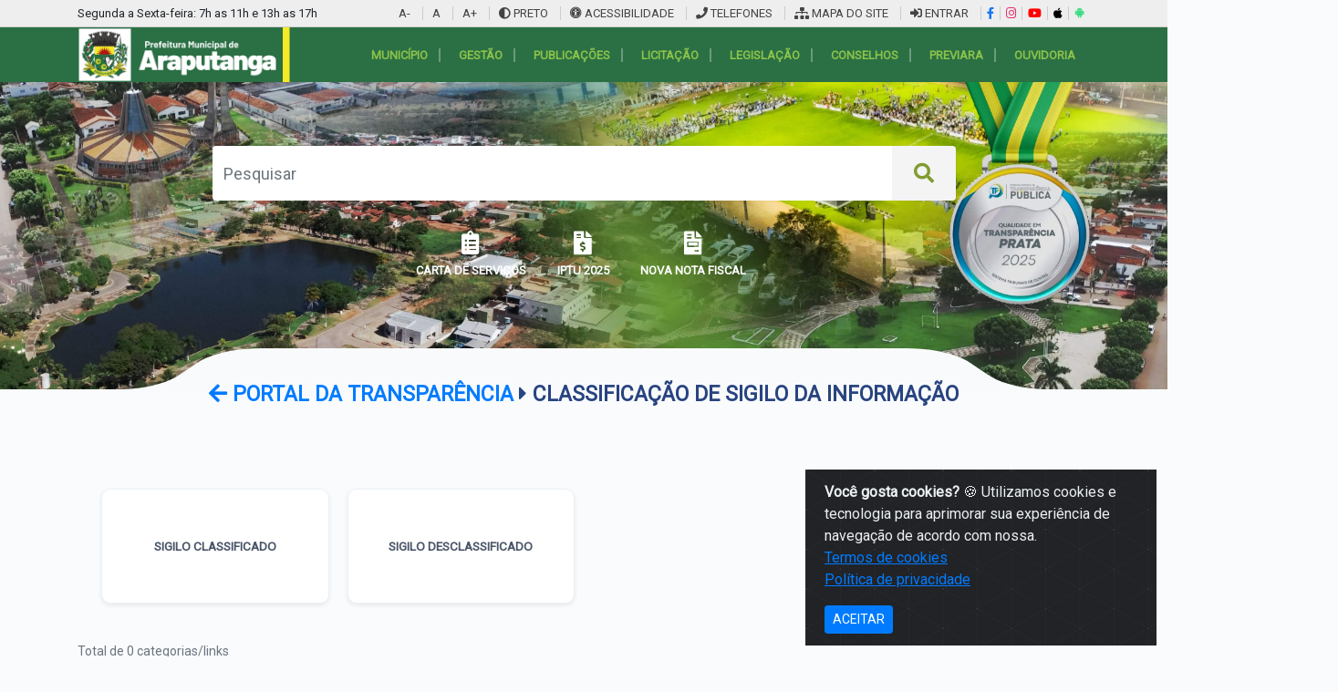

--- FILE ---
content_type: text/html; charset=UTF-8
request_url: https://araputanga.mt.gov.br/portal-transparencia/sigilo
body_size: 16234
content:



    <!DOCTYPE html>
    <html lang="pt-BR">

    <head>


        <base href="https://araputanga.mt.gov.br/" />
        <meta http-equiv="content-type" content="text/html;charset=UTF-8" />
      <meta name="viewport" content="width=device-width, initial-scale=1">
        <meta charset="UTF-8" />
        <meta http-equiv="Content-Language" content="pt-br">
        <meta name="copyright" content="Meuci - Soluões web" />
        <title>portal transparencia - Prefeitura Municipal de  Araputanga</title> 
<meta name="description" content="Notícias e informações sobre os trabalhos da Prefeitura Municipal de Araputanga - Mato Grosso."/>
<meta name="robots" content="index, follow" />
<link rel="canonical" href="https://araputanga.mt.gov.br "/>
<link rel="shortcut icon" href="https://araputanga.mt.gov.br/cache/uploads-meuci/64-64/uploads-meuci-ara-site-2025-06-conf-iconc9ec7416690a695e6ad29c4b.png" />
<meta name="title" content="portal transparencia - Prefeitura Municipal de  Araputanga"/>
<meta property="og:site_name" content="Prefeitura Municipal de  Araputanga"/>
<meta property="og:title" content="portal transparencia - Prefeitura Municipal de  Araputanga"/>
<meta property="og:description" content="Notícias e informações sobre os trabalhos da Prefeitura Municipal de Araputanga - Mato Grosso."/>
<meta property="og:image" content="https://araputanga.mt.gov.br/uploads-meuci/ara/site/2022/11/conf-capa.jpg"/>
<meta property="og:url" content="https://araputanga.mt.gov.br"/>

<meta itemprop="name" content="portal transparencia - Prefeitura Municipal de  Araputanga "/>
<meta itemprop="description" content="Notícias e informações sobre os trabalhos da Prefeitura Municipal de Araputanga - Mato Grosso. "/>
<meta itemprop="url" content="https://araputanga.mt.gov.br"/>
        <meta name="apple-mobile-web-app-title" content="Prefeitura Municipal de  Araputanga">
        <meta name="apple-mobile-web-app-status-bar-style" content="default">

                <meta name="theme-color" content="#ffffff">
        <!-- coloque isso dentro de `head` -->
                    <link rel="apple-touch-icon" href="https://araputanga.mt.gov.br/cache/uploads-meuci/200-/uploads-meuci-ara-site-2025-06-app-src73975bf67daa0fb50fe600de.png">
            <link rel="apple-touch-icon" sizes="512x512" href="https://araputanga.mt.gov.br/cache/uploads-meuci/512-512/uploads-meuci-ara-site-2025-06-app-src73975bf67daa0fb50fe600de.png">
            <link rel="apple-touch-icon" sizes="152x152" href="https://araputanga.mt.gov.br/cache/uploads-meuci/152-152/uploads-meuci-ara-site-2025-06-app-src73975bf67daa0fb50fe600de.png">
            <link rel="apple-touch-icon" sizes="180x180" href="https://araputanga.mt.gov.br/cache/uploads-meuci/180-180/uploads-meuci-ara-site-2025-06-app-src73975bf67daa0fb50fe600de.png">
            <link rel="apple-touch-icon" sizes="167x167" href="https://araputanga.mt.gov.br/cache/uploads-meuci/167-167/uploads-meuci-ara-site-2025-06-app-src73975bf67daa0fb50fe600de.png">
        


        <link rel="manifest" href="uploads-meuci/ara/manifest-2025-10-14-00-10-59.webmanifest?v=3">

        <link href="https://fonts.googleapis.com/css?family=Roboto&display=swap" rel="stylesheet">
   
        <link href="https://araputanga.mt.gov.br/themes/padrao/css/ara-all.min.css?v=2026-01-11-13-21-53" rel="stylesheet">
      <link rel="stylesheet" href="https://unpkg.com/bootstrap-table@1.18.3/dist/bootstrap-table.min.css">


                            <link empresa="ara" rel='stylesheet' id='styleContraste' type='text/css' media='all' />

            <script async src="https://araputanga.mt.gov.br/_cdn/js/acessibilidade.js?v=2"></script>

        

        


                            <script src="https://code.highcharts.com/highcharts.js"></script>
            <script src="https://code.highcharts.com/modules/exporting.js"></script>
            <script type="text/javascript" src="https://www.gstatic.com/charts/loader.js"></script>

        
             </head>

    
    <body class="div-principal-ajax ">

 

        <div id="MSW-block-page" style="background: rgba(255, 255, 255, 0.50); display: none; z-index: 9999;" class="MSW-block-page MSW-block-page-G">
            <img width="130" height="130"  src="https://araputanga.mt.gov.br/cache/uploads-meuci/130-/uploads-meuci-ara-site-2025-06-conf-iconc9ec7416690a695e6ad29c4b.png" class="animacao-circular-not" alt="carregando" style="background: #fff; padding: 13px; border-radius: 3px; margin-top: 22%; opacity: 1; visibility: visible;"> <br>
            <div class="progress2 progress ">
                <div class="animated-bar2 animated-bar"></div>
            </div>
        </div> 
           
                        
         

        


    
    <div  class="w-100 all-mobile mb-3 d-lg-none">
    <div style="z-index: 99; "  class="dl-menu MSW-menu-mobile " >
        <div style="       background: rgba(255, 255, 255, 0.92);   z-index: 9; display: none;  " class="MSW-block-page dl-menu-f">
        </div>
        <a href="https://araputanga.mt.gov.br/" >
            <img style="      height: 44px;
                 float: left;
             
                 margin-top: -2px;
                 margin-bottom: -2px; " class="logo7773"  src="https://araputanga.mt.gov.br/uploads-meuci/ara/site/2025/01/conf-logoaf99ef3de9ee1cbf0758e18b.jpg" alt="logo">
        </a>
       <div  id="dl-menu" class="dl-menuwrapper">
            <button class="dl-trigger "><i style="color: #fff;  font-size: 25px;     padding: 4px;" class="fa fa-bars"></i></button>
            <ul style="z-index: 9999;" class="dl-menu MSW-menu-add">

            </ul>
        </div>
         <i  class="fa fa-search pesquisar-new-i"></i>
   

    </div><!-- /dl-menuwrapper -->
    </div>
<style>
    .MSW-menu-mobile,
    .all-mobile {
        background-color: #2b7044;
    }
.breadcrumb {
   
    background-color: #ffffff;
 
    box-shadow: 0 .125rem .25rem rgba(0, 0, 0, .075) !important;
}
    .top-bar {
        background-color: #eeeeee;
        font-size: 13px;
        padding: 5px 10px;
        border-bottom: 1px solid #ccc;
    }

    .top-bar .menu-link {
        color: #444;
        padding: 0 10px;
        border-left: 1px solid #ccc;
    }

    .top-bar .menu-link:first-child {
        border-left: none;
    }

    /* HEADER COM IMAGEM DE FUNDO */
    .header-bg {
        background: url('https://araputanga.mt.gov.br/uploads-meuci/ara/ara2.jpg') no-repeat center center;
        background-size: cover;
        color: white;
        padding-top: 30px;
        padding-bottom: 80px;
    }

    .header-top-content {
        display: flex;
        justify-content: space-between;
        align-items: center;
        flex-wrap: wrap;
    }

    .logo-prefeitura {
        display: flex;
        align-items: center;
    }

    .logo-prefeitura img {
        height: 60px;
        margin-right: 10px;
    }

    .logo-prefeitura .texto {
        color: white;
    }

    .logo-prefeitura .texto .small {
        font-size: 13px;
    }

    .logo-prefeitura .texto .large {
        font-size: 18px;
        font-weight: bold;
    }

    .header-buttons {
        display: flex;
        gap: 10px;
    }

    .header-buttons .btn {
        font-weight: bold;
        font-size: 14px;
        padding: 5px 15px;
    }

    .btn-saiba {
        background: #e5e5e5;
        color: #333;
    }

    .btn-prefs {
        background: #4b90e2;
        color: white;
    }

    .search-area {
        margin-top: 40px;
    }

    .search-input {
        height: 60px;
        font-size: 18px;
        border: none;
    }

    .btn-search {
        height: 60px;
        font-size: 22px;
        background: #f4f4f4;
        color: #819c30;
        border: none;
    }

    .quick-links .btn {
        margin: 5px 3px 0 0;
        font-size: 13px;
        background: #f4f4f4;
        border: 1px solid #ccc;
        transition: background 0.2s, color 0.2s, border 0.2s;
    }
.menu-h > ul > li {
  margin: 0 4px;
}
    .quick-links .btn:hover {
        background: #e0f2f1;
        color: rgb(139, 153, 140);
        border-color: #8bc34a;
        cursor: pointer;
    }

    .carta-servico-btn {
        margin-top: 25px; line-height: 54px;
    }

    .carta-servico-btn a {
       
          padding: 8px 12px;
    border-radius: 5px;
    /* font-weight: bold; */
    text-decoration: none;
   
    transition: background 0.2s, color 0.2s, border 0.2s;
    font-size: 13px;
    margin-right: 7px;
    display: inline-block;
    text-align: center;
    line-height: 25px;
    font-weight: 700;
    }
   .carta-servico-btn i {
    font-size: 26px;
}
    .carta-servico-btn a:hover {
        background: #6fa32a;
        color: #fff;
    }

    

    @media only screen and (min-width: 48rem) {
        .section-divider_wrapper__Yl8Kz {
            height: 5vw;
        }
    }

    @media only screen and (max-width: 990px) {
            .carta-servico-btn a {
                  padding: 7px 12px;
            }
        .header-bg {
            margin-top: -16px;
        }
    }

    .section-divider_wrapper__Yl8Kz {
        height: 7vw;
        max-height: 58px;
        margin-top: -49px;
        width: 100vw;
        overflow: hidden;
    }

    .section-divider_divider__TUMAZ {
        height: 100%;
        background-color: #f9fafb;
        position: relative;
        z-index: 0;
        transform: translateY(1px);
        clip-path: polygon(-.008% 78.072%, 9.847% 78.072%, 9.847% 78.072%, 10.527% 77.753%, 11.192% 76.812%, 11.837% 75.272%, 12.458% 73.158%, 13.05% 70.493%, 13.608% 67.301%, 14.127% 63.607%, 14.604% 59.433%, 15.033% 54.804%, 15.409% 49.745%, 16.827% 28.328%, 16.827% 28.328%, 17.204% 23.268%, 17.633% 18.639%, 18.109% 14.465%, 18.629% 10.771%, 19.187% 7.579%, 19.779% 4.914%, 20.4% 2.8%, 21.045% 1.26%, 21.71% .319%, 22.389% 0, 77.603% 0, 77.603% 0, 78.282% .319%, 78.947% 1.26%, 79.592% 2.8%, 80.213% 4.914%, 80.805% 7.579%, 81.363% 10.771%, 81.883% 14.465%, 82.359% 18.639%, 82.788% 23.268%, 83.165% 28.328%, 84.583% 49.745%, 84.583% 49.745%, 84.959% 54.804%, 85.388% 59.433%, 85.865% 63.607%, 86.384% 67.301%, 86.942% 70.493%, 87.534% 73.158%, 88.155% 75.272%, 88.8% 76.812%, 89.465% 77.753%, 90.144% 78.072%, 100% 78.072%, 100% 100%, -.008% 100%, -.008% 78.072%);
    }
    .menu-h-ul a {
        font-size: 13px;
    }

    .background,
    .menu-h .sub-1 {
        background-color: #2b7044;
    }

    .menu-h-ul>li:hover a span {

        color: #f5eb27 !important;
    }

 .top-bar .menu-link:hover {
        background-color: #d6eaff;
        color: rgb(90, 76, 76);
        text-decoration: underline;
        transition: background 0.2s, color 0.2s;
        cursor: pointer;
    }

    </style>
    <style>
         .top-bar .dropdown {
                        position: relative;
                    }
                    .top-bar .dropdown-menu {
                        display: none;
                        min-width: 150px;
                        font-size: 14px;
                        border-radius: 0.25rem;
                        box-shadow: 0 2px 8px rgba(0,0,0,0.08);
                        margin-top: 2px;
                        position: absolute;
                        left: 0;
                        top: 100%;
                        z-index: 1000;
                    }
                    .top-bar .dropdown:hover .dropdown-menu,
                    .top-bar .dropdown:focus-within .dropdown-menu {
                        display: block;
                    }
                    .top-bar .dropdown-item {
                        color: #444;
                        padding: 8px 18px;
                        transition: background 0.2s, color 0.2s;
                    }
                    .top-bar .dropdown-item:hover {
                        background: #e0f2f1;
                        color: #2b7044;
                    }
</style>


<!-- TOPO MENUSUPERIOR -->
<div class="top-bar d-none d-lg-block">
    <div class="container">
        <div class=" d-flex justify-content-between flex-wrap">
            <span class=" "> Segunda a Sexta-feira: 7h as 11h e 13h as 17h</span>


            <div>
                <span data-toggle='tooltip' title='Segure CTRL e tecle -' class="  menu-link" onclick="mudaFonte('menos'); return false;">A-</span>
                <span class=" menu-link" onclick="mudaFonte('padrao'); return false;">A</span>
                <span data-toggle='tooltip' title='Segure CTRL e tecle +' class="  menu-link" onclick="mudaFonte('mais'); return false;">A+</span>

                <span class="menu-link" id="mudaEstilo" onclick="mudaContraste()"><i class="fas fa-adjust"></i> PRETO</span>
                <span href="acessibilidade" class="menu-link gera_page"> <i class="fas fa-universal-access"></i> ACESSIBILIDADE </span>
                <span href="telefones" class="menu-link modal-ajax"> <i class="fas fa-phone"></i> TELEFONES</span>
                  <span href="mapa-site" class="menu-link gera_page"><i class="fas fa-sitemap"></i> MAPA DO SITE</span>
                 
                  <span href="usuario/login" class="menu-link gera_page"> <i class="fas fa-sign-in-alt"></i> ENTRAR</span>
                                 <a href="https://www.facebook.com/prefeituradearaputanga" class="menu-link" data-toggle="tooltip" target="_blank" rel="noopener" title="Facebook" style="padding:0 6px;"><i class="fab fa-facebook-f" style="color:#1877f2;"></i></a><a href="https://www.instagram.com/araputangaprefeitura/" class="menu-link" data-toggle="tooltip" target="_blank" rel="noopener" title="Instagram" style="padding:0 6px;"><i class="fab fa-instagram" style="color:#e1306c;"></i></a><a href="https://www.youtube.com/@araputangaprefeitura" class="menu-link" data-toggle="tooltip" target="_blank" rel="noopener" title="YouTube" style="padding:0 6px;"><i class="fab fa-youtube" style="color:#ff0000;"></i></a><a href="https://apps.apple.com/br/app/prefeitura-de-araputanga/id6746815122" class="menu-link" data-toggle="tooltip" target="_blank" rel="noopener" title="App iOS" style="padding:0 6px;"><i class="fab fa-apple" style="color:#000000;"></i></a><a href="https://play.google.com/store/apps/details?id=br.gov.mt.araputanga.twa" class="menu-link" data-toggle="tooltip" target="_blank" rel="noopener" title="App Android" style="padding:0 6px;"><i class="fab fa-android" style="color:#3ddc84;"></i></a>            </div>
        </div>
    </div>
</div>
<div style="    background: #2b7044;" class="d-none d-lg-block h888">
    <div class="container">

        <!-- LOGO E BOTÕES -->
        <div class="header-top-content">
            <div class="logo-prefeitura">
                <a href="https://araputanga.mt.gov.br/" class="logo " title="logo">
                    <img src="https://araputanga.mt.gov.br/_cdn/include/ara/img/logoara.jpg">
                </a>
            </div>
            <div class="menu-h  float-right w-auto d-flex pr-0">


                <ul class="menu-h-ul MSW-gerate-menu float-left m-auto">
                    
                    <li><a href="https://araputanga.mt.gov.br"><span class="menu-simbolo">Município</span></a>
                        <ul class="sub-1">
                            <li><a href="https://araputanga.mt.gov.br/artigo/historia">História</a></li>
                            <li><a href="https://araputanga.mt.gov.br/brasao-bandeira">Símbolos</a></li>
                            <li><a href="https://araputanga.mt.gov.br/artigo/hino-municipal-oficial-de-araputanga">Hino</a></li>
                            <li><a href="https://araputanga.mt.gov.br/mapa">Localização da Prefeitura</a></li>
                            <li><a href="https://araputanga.mt.gov.br/artigo/manual-de-marca">MANUAL DE MARCA</a></li>
                        </ul>
                    </li>
                    <li><a href="#"><span class="menu-simbolo">Gestão</span></a>

                        <ul class="sub-1">
                            <li><a href="https://araputanga.mt.gov.br/info/prefeito-municipal" class="">Prefeito Municipal</a></li>
                            <li><a href="https://araputanga.mt.gov.br/info/vice-prefeito" class="">Vice-Prefeito</a></li>
                            <li><a href="https://araputanga.mt.gov.br/info/secretaria-de-administracao">Secretaria de Administração</a></li><li><a href="https://araputanga.mt.gov.br/info/secretaria-de-assistencia-social">Secretaria de Assistência Social</a></li><li><a href="https://araputanga.mt.gov.br/info/secretaria-de-educacao-e-cultura">Secretaria de Educação e Cultura</a></li><li><a href="https://araputanga.mt.gov.br/info/secretaria-de-esportes-e-lazer">Secretaria de Esportes e Lazer</a></li><li><a href="https://araputanga.mt.gov.br/info/secretaria-de-financas-e-planejamento">Secretaria de Finanças e Planejamento</a></li><li><a href="https://araputanga.mt.gov.br/info/secretaria-de-meio-ambiente-e-desenvolvimento-urbano-e-rural">Secretaria de Meio Ambiente e Desenvolvimento Urbano e Rural</a></li><li><a href="https://araputanga.mt.gov.br/info/secretaria-de-obras-e-infraestrutura">Secretaria de Obras e Infraestrutura</a></li><li><a href="https://araputanga.mt.gov.br/info/secretaria-de-saude">Secretaria de Saúde</a></li>                            <li>
                                <a href="https://araputanga.mt.gov.br/artigo/organograma-pm-araputanga-conforme-a-lei-municipal-n-1-593">Organograma Administrativo Atualizado
                                    <!--<img src="https://araputanga.mt.gov.br/uploads-meuci/ara//novo%20ataputanga.png" alt="" class="rounded float-right mb-1 " height="22"> -->
                                </a>
                            </li>

                        </ul>


                    </li>

                    <li><a href="#"><span class="menu-simbolo">Publicações</span></a>
                        <ul class="sub-1">

                                                                <li><a href="https://araputanga.mt.gov.br/categoria/concursos" class="">Concursos</a></li>
                                                                <li><a href="https://araputanga.mt.gov.br/categoria/contratos-aditivos-e-convenios" class="">Contratos, Aditivos e Convênios</a></li>
                                                                <li><a href="https://araputanga.mt.gov.br/categoria/documentos-norteadores-da-educacao-municipal" class="">Documentos Norteadores da Educação Municipal</a></li>
                                                                <li><a href="https://araputanga.mt.gov.br/categoria/editais" class="">Editais</a></li>
                                                                <li><a href="https://araputanga.mt.gov.br/categoria/extrato" class="">Extrato</a></li>
                                                                <li><a href="https://araputanga.mt.gov.br/categoria/lei-paulo-gustavo" class="">Lei Paulo Gustavo</a></li>
                                                                <li><a href="https://araputanga.mt.gov.br/categoria/nova-identidade-politec" class="">NOVA IDENTIDADE - POLITEC</a></li>
                                                                <li><a href="https://araputanga.mt.gov.br/categoria/portarias" class="">Portarias</a></li>
                                                                <li><a href="https://araputanga.mt.gov.br/categoria/processos-seletivos" class="">Processos Seletivos</a></li>
                                                                <li><a href="https://araputanga.mt.gov.br/categoria/projetos" class="">Projetos</a></li>
                                                                <li><a href="https://araputanga.mt.gov.br/categoria/rgf" class="">RGF</a></li>
                                                                <li><a href="https://araputanga.mt.gov.br/categoria/roteiro-servico-de-trator" class="">Roteiro Serviço de Trator</a></li>
                                                                <li><a href="https://araputanga.mt.gov.br/categoria/rreo" class="">RREO</a></li>
                                                                <li><a href="https://araputanga.mt.gov.br/categoria/tributos" class="">Tributos</a></li>
                                                                <li><a href="https://araputanga.mt.gov.br/categoria/vigilancia-em-saude" class="">Vigilância em Saúde</a></li>
                                                        <li>
                                <a href="https://araputanga.mt.gov.br/lgpd">LGPD
                                    <!--<img src="https://araputanga.mt.gov.br/uploads-meuci/ara//novo%20ataputanga.png" alt="" class="rounded float-right mb-1 " height="22"> -->
                                </a>
                            </li>
                        </ul>



                    </li>
                    <li><a href="#"><span class="menu-simbolo">Licitação</span></a>

                        <ul class="sub-1">
                            <li><a href="https://araputanga.mt.gov.br/uploads-meuci/ara/cotacao04.exe" class="" download="">Download Proposta</a></li>
                                                                <li><a href="https://araputanga.mt.gov.br/categoria/adesao-a-ata" class="">Adesão a ata</a></li>
                                                                <li><a href="https://araputanga.mt.gov.br/categoria/atas-de-registro-de-precos" class="">Atas de Registro de Preços</a></li>
                                                                <li><a href="https://araputanga.mt.gov.br/categoria/carta-convite" class="">Carta convite</a></li>
                                                                <li><a href="https://araputanga.mt.gov.br/categoria/chamamento publico" class="">CHAMAMENTO PÚBLICO</a></li>
                                                                <li><a href="https://araputanga.mt.gov.br/categoria/concorrencia" class="">Concorrência</a></li>
                                                                <li><a href="https://araputanga.mt.gov.br/categoria/concurso-de-projetos" class="">Concurso de Projetos</a></li>
                                                                <li><a href="https://araputanga.mt.gov.br/categoria/contratacoes-realizadas" class="">Contratações Realizadas</a></li>
                                                                <li><a href="https://araputanga.mt.gov.br/categoria/dispensas" class="">Dispensas</a></li>
                                                                <li><a href="https://araputanga.mt.gov.br/categoria/inexigibilidade" class="">Inexigibilidade</a></li>
                                                                <li><a href="https://araputanga.mt.gov.br/categoria/leilao" class="">Leilão</a></li>
                                                                <li><a href="https://araputanga.mt.gov.br/categoria/plano-contratacao-anual" class="">Plano Contratação Anual</a></li>
                                                                <li><a href="https://araputanga.mt.gov.br/categoria/pregao-eletronico" class="">Pregão eletrônico</a></li>
                                                                <li><a href="https://araputanga.mt.gov.br/categoria/pregao-presencial" class="">Pregão presencial</a></li>
                                                                <li><a href="https://araputanga.mt.gov.br/categoria/tomada-de-preco" class="">Tomada de preço</a></li>
                                                    </ul>

                    </li>
                    <li><a href="#"><span class="menu-simbolo">Legislação</span></a>
                        <ul class="sub-1">


                                                                <li><a href="https://araputanga.mt.gov.br/categoria/codigo-de-posturas" class="">Código de Posturas</a></li>
                                                                <li><a href="https://araputanga.mt.gov.br/categoria/codigo-tributario-municipal" class="">Código Tributário Municipal</a></li>
                                                                <li><a href="https://araputanga.mt.gov.br/categoria/decretos" class="">Decretos</a></li>
                                                                <li><a href="https://araputanga.mt.gov.br/categoria/leis-municipais" class="">Leis Municipais</a></li>
                                                                <li><a href="https://araputanga.mt.gov.br/categoria/normas-internas" class="">Normas Internas</a></li>
                                                                <li><a href="https://araputanga.mt.gov.br/categoria/normativas-externas" class="">Normativas Externas</a></li>
                                                                <li><a href="https://araputanga.mt.gov.br/categoria/1010_portarias" class="">Portarias</a></li>
                                                                <li><a href="https://araputanga.mt.gov.br/categoria/recomendacoes" class="">Recomendações</a></li>
                            
                            <li><a href="https://araputanga.mt.gov.br/uploads-meuci/ara//LEI-ORGANICA-MUNICIPAL.pdf" target="_blank" class="">Lei Orgânica</a></li>


                        </ul>
                    </li>
                    <li><a href="https://araputanga.mt.gov.br/categoria/conselhos-municipais"><span>Conselhos</span> </a></li>


                    <li><a href="https://araputanga.mt.gov.br/administracao"><span class="menu-simbolo">Previara</span></a>

                        <ul class="sub-1">
                            <li><a href="http://sistemas.araputanga.mt.gov.br:8079/transparenciaiprem/" target="_blank" class="">Portal da Transparência</a></li>
                            <li><a href="https://araputanga.mt.gov.br/info/diretoria-previara" target="_blank" class="">Diretoria previara</a></li>


                                                                                            <li><a href="https://araputanga.mt.gov.br/categoria/atos-administrativos-previara" class="">Atos Administrativos - Previara</a></li>
                                                                <li><a href="https://araputanga.mt.gov.br/categoria/conselho-curador" class="">Conselho Curador</a></li>
                                                                <li><a href="https://araputanga.mt.gov.br/categoria/conselho-fiscal" class="">Conselho Fiscal</a></li>
                                                                <li><a href="https://araputanga.mt.gov.br/categoria/publicacoes-2" class="">Publicações</a></li>
                                                        <li><a href="https://sic.tce.mt.gov.br/home/index/id_entidade/113" target="_blank" class="">Publicações até 2017</a></li>
                            <li><a href="categoria/previdencia-complementar-dos-servidores-municipais-de-araputanga" target="_blank" class="">Previdência Complementar dos Servidores Municipais de Araputanga</a></li>

                        </ul>

                    <li><a href="https://araputanga.mt.gov.br/contato"><span>Ouvidoria</span></a></li>


                </ul>





            </div>

        </div>
    </div>
</div>
<!-- HEADER COM FUNDO -->
<div class="header-bg">
    <div class="container py-0 pt-md-4">

<style>  @media only screen and (min-width: 768px) {
         .s098223 { max-width: calc(100% - 295px);}
    }
    </style>

        <!-- TEXTO E BUSCA -->
        <div class="text-center search-area mt-0 mt-lg-3  ">

              <form data-block="false" action="categoria/"    class="input-group shadow mx-auto   s098223 MSW-form-basic " name="envia_form" method="post" enctype="multipart/form-data" style=" display:n2one;    ">
                <input type="search" name="pesquisa" class="form-control search-input" value="" placeholder="Pesquisar" autocomplete="off">
                <div class="input-group-append  ">
                    <button data-block="false" href="categoria/" class="btn btn-search px-4 form-submit " type="button"><i class="fa fa-search"></i></button>
                </div>
            </form>
 
            <!-- LINKS RÁPIDOS -->
            <div class="quick-links mt-3 mb-4">
                <a class="btn btn-sm" href="https://araputanga.fassilcloud.net:5661/issweb/home" target="_blank" rel="noopener">NOTA FISCAL</a> <a class="btn btn-sm" href="https://araputanga.mt.gov.br/portal-transparencia">PORTAL TRANSPARÊNCIA</a> <a class="btn btn-sm" href="https://araputanga.fassilcloud.net:5661/servicosweb/home.jsf" target="_blank" rel="noopener">TRIBUTOS</a> <a class="btn btn-sm" href="http://sistemas.araputanga.mt.gov.br:8080/sipweb/" target="_blank" rel="noopener">HOLERITE</a> <a class="btn btn-sm" href="https://araputanga.fassilcloud.net:8083/servicosweb/home.jsf" target="_blank" rel="noopener">SMAE</a>  


            </div>
            <!-- BOTÃO CARTA DE SERVIÇOS -->
            <div class="carta-servico-btn mb-0 mb-lg-4">
                <a href="carta-servicos" class="gera_page" style="color: #fff;"><i class="fas fa-clipboard-list "></i> <br> CARTA DE SERVIÇOS</a>
                <a href="https://araputanga.fassilcloud.net:5661/servicosweb/home.jsf" class="not-link" style="color: #fff;"> <i class="fas fa-file-invoice-dollar "></i> <br> IPTU 2025</a>
   <a href="nf-info" class="not-link" style="color: #fff;"><i class="fas fa-file-invoice "></i> <br> NOVA NOTA FISCAL</a>
 
            </div>
        </div>

    </div>
</div>
<div class="section-divider_wrapper__Yl8Kz position-relative ">
    <div style="scale: 1.24;max-width: 1400px;margin: auto;    margin-top: 3px;" class="section-divider_divider__TUMAZ"></div>
 </div>
<style>
    @media only screen and (min-width: 768px) {
        .aaGB {
            margin-top: -30px;
        }
    }

    @media only screen and (max-width: 768px) {
        .aaGB {
            background: #f9fafb;
              
        }
    }
</style>
 <div style=" min-height: 50vh;" class="div-principal " ><style>
    .no-result {
        display: block;
        color: #ff9b9b;
    }

    .results .item[visible='false'],
    .no-result {
        display: none;
    }

    .results .item[visible='true'] {
        display: block;
    }


    .results a {
        color: #616161;
    }

    .results a:hover {
        text-decoration: none;
    }

    .counter {
        padding: 8px;
        color: #999;
    }
</style>






<div class="container ">



            <div class="row mb-3 ">
            <div class="col-md-12 ">
                <h5 style="     font-weight: 700;color: #284480;text-transform: uppercase;text-align: center; margin-top: -17px;   font-size: 23px;" class="card-title mb-4 mb-0 ">
                                            <a href="portal-transparencia/"> <i class="fa fa-arrow-left" aria-hidden="true"></i>  Portal da transparência </a><i class="fa fa-caret-right" aria-hidden="true"></i> classificação de sigilo da informação
                                    </h5>
            </div>


        </div>
        
    <div class="     row-3 p-3 menu-sessao mt-3 mx-0 w-100  container-menus">

        <div class="row-3 results w-100 mb-4">

            <style>
                @media only screen and (max-width: 768px) {
                    .card-title {
                        font-size: 16px !important;
                        margin-top: 0px !important;
                        ;
                    }
                }

                .s098223 {
                    display: flex !important;
                }

                .quick-links {
                    display: none;
                }

                /* Container Principal */
                .menu-sessao-container {
                    background-color: #f8f9fa;
                    /* Fundo levemente cinza para destacar os cards */
                    border-radius: 12px;
                    box-shadow: 0 4px 15px rgba(0, 0, 0, 0.05);
                    border: none !important;
                }

                .titulo-sessao h5 {
                    color: #2c3e50;
                    font-weight: 700;
                    text-transform: uppercase;
                    letter-spacing: 1px;
                    margin-bottom: 5px;
                }

                .titulo-sessao a {
                    text-decoration: none;
                }

                /* Estilização dos Cards */
                .card-mapa-menu {
                    background: #ffffff;
                    border-radius: 10px;
                    padding: 20px 15px;
                    height: 100%;
                    display: flex;
                    align-items: center;
                    justify-content: center;
                    text-align: center;
                    transition: all 0.3s cubic-bezier(0.25, 0.8, 0.25, 1);
                    box-shadow: 0 2px 5px rgba(0, 0, 0, 0.08);
                    border: 1px solid #edf2f7;
                    min-height: 110px;
                    /* Altura padronizada */
                }

                /* Texto dentro dos Cards */
                .ttL {
                    font-size: 0.85rem;
                    font-weight: 600;
                    color: #4a5568;
                    line-height: 1.3;
                    transition: color 0.3s ease;
                }

                /* Efeito de Hover (Passar o Mouse) */
                .item a:hover {
                    text-decoration: none;
                }

                .item a:hover .card-mapa-menu {
                    transform: translateY(-5px);
                    /* Sobe um pouco */
                    box-shadow: 0 10px 20px rgba(0, 0, 0, 0.12);
                    border-color: #007bff;
                    /* Cor de destaque (Bootstrap primary) */
                    background-color: #fff;
                }

                .item a:hover .ttL {
                    color: #007bff;
                }

                /* Ajuste de Espaçamento da Grade */
                .menu-sessao .item {
                    padding: 10px;
                }

                .menu-sessao:nth-child(1) .ttL1 {
                    color: #1abc9c;
                }

                /* verde água */
                .menu-sessao:nth-child(2) .ttL1 {
                    color: #3498db;
                }

                /* azul */
                .menu-sessao:nth-child(3) .ttL1 {
                    color: #9b59b6;
                }

                /* roxo */
                .menu-sessao:nth-child(4) .ttL1 {
                    color: #e74c3c;
                }

                /* vermelho */
                .menu-sessao:nth-child(5) .ttL1 {
                    color: #f39c12;
                }

                /* laranja */
                .menu-sessao:nth-child(6) .ttL1 {
                    color: #f1c40f;
                }

                /* amarelo */
                .menu-sessao:nth-child(7) .ttL1 {
                    color: #2ecc71;
                }

                /* verde */

                .menu-sessao:nth-child(8) .ttL1 {
                    color: #e67e22;
                }

                /* laranja escuro */
            </style>

            
                        <div class="col-6 col-sm-4 col-md-3 item">
                            <a  class="" href="javascript:alert('A Prefeitura Municipal declara, para fins de transparência e em conformidade com a legislação vigente, que não classificou documentos até a presente data')" title="">
                                <div class="card-mapa-menu mb-3">
                                    <span class="text-uppercase ttL">sigilo classificado</span>
                                </div>
                            </a>
                        </div>
                    
                        <div class="col-6 col-sm-4 col-md-3 item">
                            <a  class="" href="javascript:alert('A Prefeitura Municipal declara, para fins de transparência e em conformidade com a legislação vigente, que, até a presente data, não houve classificação de documentos. Dessa forma, não se verificou a necessidade de desclassificação.')" title="">
                                <div class="card-mapa-menu mb-3">
                                    <span class="text-uppercase ttL">sigilo desclassificado</span>
                                </div>
                            </a>
                        </div>
                      </div>        </div>
                    <div class="text-muted pt-3">Total de 0 categorias/links</div>
            </div>
 </div>


    <div class="container mt-5">        <style>
            .radio-image i {
                margin-left: 5px;
                font-size: 50px;
                margin-bottom: 6px;
                ;
            }


            .radio-satisfacao {
                font-size: 14px;
                color: #616161;
                cursor: pointer;
                border-radius: 4px;
                text-align: center;
                padding: 10px;
                ;
            }

            .radio-satisfacao:hover {
                background: #e7e9f4;

            }
        </style>


        <div class="container mt-5">

            <div class="  radio-image px-0 px-md-5 py-4">
                <a href="pesquisa_satisfacao" class="m-auto text-muted mt-3"> Ver resultado</a>
                <h1 style="text-align: center; margin-bottom: 40px; font-size: 25px;">Qual o seu nível de satisfação com essa página ?</h1>


                <div class="row">
                    <div class="col-sm-1"></div>
                    <div class="col-sm-2">

                        <div data-acao="&satisfacao_tipo=pagina&satisfacao_nota=2&satisfacao_pagina=https://araputanga.mt.gov.br/portal-transparencia/sigilo" href="usuario/satisfacao" class="radio-satisfacao modal-ajax">
                            <i class="far fa-angry" style="color: #c0392b;"></i>

                            <br>Muito insatisfeito
                        </div>
                    </div>
                    <div class="col-sm-2">
                        <div data-acao="&satisfacao_tipo=pagina&satisfacao_nota=4&satisfacao_pagina=https://araputanga.mt.gov.br/portal-transparencia/sigilo" href="usuario/satisfacao" class="radio-satisfacao modal-ajax">
                            <i class="far fa-frown-open" style="color: #d35400;"></i>

                            <br>Insatisfeito
                        </div>
                    </div>
                    <div class="col-sm-2">
                        <div data-acao="&satisfacao_tipo=pagina&satisfacao_nota=6&satisfacao_pagina=https://araputanga.mt.gov.br/portal-transparencia/sigilo" href="usuario/satisfacao" class="radio-satisfacao modal-ajax">
                            <i class="far fa-meh" style="color: #f39c12;"></i>

                            <br>Neutro
                        </div>
                    </div>
                    <div class="col-sm-2">
                        <div data-acao="&satisfacao_tipo=pagina&satisfacao_nota=8&satisfacao_pagina=https://araputanga.mt.gov.br/portal-transparencia/sigilo" href="usuario/satisfacao" class="radio-satisfacao modal-ajax">
                            <i class="far fa-smile" style="color: #2ecc71;"></i>

                            <br>Satisfeito
                        </div>
                    </div>
                    <div class="col-sm-2">

                        <div data-acao="&satisfacao_tipo=pagina&satisfacao_nota=10&satisfacao_pagina=https://araputanga.mt.gov.br/portal-transparencia/sigilo" href="usuario/satisfacao" class="radio-satisfacao modal-ajax">

                            <i class="far fa-smile-beam" style="color: #27ae60;"></i>

                            <br>Muito satisfeito
                        </div>
                    </div>
                    <div class="col-sm-1"></div>
                </div>




            </div>
        </div>

    </div></div>


    <style>
        footer.template-part-footer {
            background:#004838;
            display: flex;
            flex-direction: column;
        }

        .wp-widget.widget-banner-apps .apps_content .item {
            background: #ffffff08;
            border: 1px solid hsla(0, 0%, 100%, .2);
            border-radius: 10px;
            height: 53px;
            transition: background-color .2s, border-color .4s;
            width: 120px;
        }

        .wp-widget.widget-banner-apps .apps_content .item a {
            align-items: center;
            display: flex;
            height: 100%;
            justify-content: center;
            padding: 10px;
            width: 100%
        }

        .wp-widget.widget-banner-apps .apps_content .item:hover {
            background: #333;
            border-color: hsla(0, 0%, 100%, .6)
        }

        .wp-widget.widget-banner-apps .apps_content .item:not(:first-child) {
            margin-left: 10px
        }

         
 

        .wp-widget.widget-banner-apps .apps_content {
            display: flex;
            justify-content: flex-start;
        }

        .wp-widget.widget-banner-apps .apps_content .item .icon {
            margin-right: 6px;
        }

        .wp-widget.widget-banner-apps .apps_content .item .text {
            color: #fff;
            font-size: 12px;
            font-weight: 700;
            line-height: 15px;
        }

        @media only screen and (min-width: 1000px) {
            footer.template-part-footer .footer-wrapper .container .dynamic-sidebar-section:first-child {
                background: linear-gradient(180deg, hsla(0, 0%, 100%, .09), transparent);
                border-radius: 10px 10px 0 0;
                border-top: 10px solid #1dc98a;
                gap: 20px;
                margin: -10px 0 0;
                min-height: calc(100% + 10px);
                width: 310px;
            }
        }

        footer.template-part-footer .developer-copyright {
            background: #ffffff12;
            display: flex;
            justify-content: space-between;
            font-size: 15px;
            width: 100%;
        }

        .template-part-footer .apps_title,
        .template-part-footer .social_title {
            color: #fff;
            font-size: 1rem;
            font-weight: 700;
            line-height: 1.25rem;
            margin-bottom: 20px;
        }

        .wp-widget.widget-social-icons .social_content a .nwe-icon path {
            fill: #ccd3d5;
            transition: fill .2s;
        }

        .widget-social-icons i {
            color: #ccd3d5;
            font-size: 22px;
            padding-right: 5px;
            margin-right: 4px;
        }

        .tFooter {
            color: #1dc98a;
            font-size: 1.25rem;
            font-weight: 700;
            line-height: 22px;
        }

        .lFooter {
            color: #fff;
            display: block;
            font-size: 1rem;
            font-weight: 400;
            line-height: 26px;
            transition: color .2s;
        }
    </style>
    <footer class="template-part-footer mt-5">
        <div class="footer-wrapper">
            <div class="container">
                <div class="row">
                    <div class="col-6 col-md-4">
                        <div class="dynamic-sidebar-section dss-column p-3">
                            <div class="p-3 text-center">
                                <img style=" height: auto " width="125" class=" mb-2 footer-page-logo" src="uploads-meuci/ara/logo_.png" alt="Logo">

                            </div> 
                            <div id="nw_banner_apps-1000" class="column-auto wp-row-widget widget_nw_banner_apps ">
                                <div class="wp-widget widget-banner-apps">
                                    <div class="apps_title">
                                        <p>Baixe nosso app</p>
                                    </div>

                                     <div class="apps_content">
                                    <div class="item apple-store">
                                        <a href="https://apps.apple.com/br/app/prefeitura-de-araputanga/id6746815122" rel="noopener" target="_blank" title="App Store">
                                            <div class="icon">
                                                <i class="fab fa-apple text-white  fa-3x"></i>
                                            </div>

                                            <div class="text d-none d-lg-block">
                                                Baixar no<br>App Store </div>
                                        </a>
                                    </div>
                                    <div class="item google-play">
                                        <a href="https://play.google.com/store/apps/details?id=br.gov.mt.araputanga.twa" rel="noopener" target="_blank" title="Google Play">
                                            <div class="icon">
                                                <i class="fab  fa-google-play  text-white fa-2x"></i>
                                            </div>

                                            <div class="text d-none d-lg-block">
                                                Baixar no<br>Google Play </div>
                                        </a>
                                    </div>
                                </div>
                                </div>
                            </div>
                            <div id="nw_social_icons-1003" class="wp-row-widget widget_nw_social_icons mb-5">
                                <section class="wp-widget widget-social-icons  ">
                                    <div class="social_title mt-4">
                                        <p>Redes sociais</p>
                                    </div>

                                    <div class="social_content">
                                        <a target="_blank" rel="noopener" href="https://www.instagram.com/araputangaprefeitura/" title="Instagram">

                                            <i class="fab fa-instagram"></i>
                                        </a>
                                        <a target="_blank" rel="noopener" href="https://www.facebook.com/prefeituradearaputanga" title="Facebook">
                                            <i class="fab fa-facebook-f"></i>
                                        </a>
                                        <a target="_blank" rel="noopener" href="https://www.youtube.com/@araputangaprefeitura" title="Youtube">

                                            <i class="fab fa-youtube"></i>
                                        </a>

                                    </div>
                                </section>
                            </div>
                        </div>
                    </div>
                    <div class="col-6 col-md-4 p-3">

                        <h2 class="h4 fw-bolder tFooter mt-5">Privacidade</h2>
                        <a href="lgpd" class="lFooter">Lei Geral de Proteção de Dados (LGPD)</a>
                        <a href="artigo/politica-de-cookies" class="lFooter">Política de Cookies</a>
                        <a href="artigo/politica-de-privacidade" class="lFooter">Política de Privacidade</a>


                        <h2 class="h4 fw-bolder tFooter mt-5">Transparência</h2>
                        <a href="portal-transparencia" class="lFooter">Portal Transparência</a>
                        <a href="contato" class="lFooter">Nossa Ouvidoria</a>
                        <a href="recentes" class="lFooter">Publicações recentes</a>
                    </div>
                    <div class="col-md-4 div-relative">

                        <h2 style="    font-size: 12px;  text-transform: uppercase; color: #c5c5c5;" class="h4 fw-bolder tFooter mt-5 pt-2 mb-0">Meios de contato</h2>
                        <div style="font-size: 36px; color:rgb(255, 255, 255);" class="mb-3"> 65 9935-6670</div>

                        <p style="font-size: 14px;     color: #e7e7e7 !important;   border: 1px solid #ffffff59;" class="  shadow-sm p-3 rounded-sm">
                    
                    ouvidoria@araputanga.mt.gov.br<br>
                    Antenor Mamedes, 911 Centro - Araputanga - MT <br>
                    Segunda a Sexta-feira: 7h as 11h e 13h as 17h<br>
                  <a href="https://wa.me/5565999356670" target="_blank" class=" ">     <i class="fab fa-whatsapp   "></i> 65 99935-6670 </a> (Ligação e WhatsApp)<br>
               
 
Ouvidoria 65 99986-5098 (Ligação)<br>
                    </p>

                    </div>
                </div>
            </div>
        </div>

        <div class="developer-copyright">
            <div class="container text-white text-center text-md-left">  
                <div class="  row ">

                    <div style="    font-size: 18px;" class="col-md-8  py-4">

                        Desenvolvido por Meuci Soluções Web <a href="http://www.meuci.com.br">meuci.com.br</a>
                    </div>

                    <div class="col-md-4 d-none d-md-block">
                        <a href="http://www.meuci.com.br"> 
                        <img class=" float-right m-0 my-2" height="50px" src="http://www.meuci.com.br/uploads-meuci/dev/site/2020/06/conf-logo.png " alt="Logo">
                        </a>
                    </div>
                </div>
            </div>

        </div>

    </footer>



<input class="titlePageAjax" type="hidden" value="portal transparencia - Prefeitura Municipal de  Araputanga" /><input id="home-index" type="hidden" value="https://araputanga.mt.gov.br" />            <div class="rodapeSamu">
        <div  class="  modal modal-10571731 fade modal-full"  id="modal-padrao"  tabindex="-1" role="dialog" aria-labelledby="exampleModalLabel" aria-hidden="true">
                <div  class="modal-dialog" role="document">
                    <div class="modal-content">
                         <button type="button" class="close d-print-none" data-dismiss="modal" aria-label="Close"> <span aria-hidden="true">&times;</span></button> 
                        <div class="modal-conteudo modal-block-info"></div></div></div></div> 
         <link rel="stylesheet" href="https://unpkg.com/tippy.js@6/themes/light.css" />
        <script src="https://unpkg.com/@popperjs/core@2"></script>
        <script src="https://unpkg.com/tippy.js@6"></script>

        <script src="https://cdnjs.cloudflare.com/ajax/libs/popper.js/1.11.0/umd/popper.min.js" integrity="sha384-b/U6ypiBEHpOf/4+1nzFpr53nxSS+GLCkfwBdFNTxtclqqenISfwAzpKaMNFNmj4" crossorigin="anonymous"></script>
        <script src="https://araputanga.mt.gov.br/_cdn/js/jquery-3.4.1.min.js"></script><!--jquery-3.3.1.slim.min.js-->


        <script src="https://unpkg.com/bootstrap-table@1.18.3/dist/bootstrap-table.min.js"></script>

    
  
               <script src="https://unpkg.com/tableexport.jquery.plugin/tableExport.min.js"></script>   
               <script src="https://raw.githack.com/SortableJS/Sortable/master/Sortable.js"></script>
        <script src="https://unpkg.com/bootstrap-table@1.19.1/dist/extensions/export/bootstrap-table-export.min.js"></script>
         

        <script src="https://araputanga.mt.gov.br/themes/padrao/js/ara.min.js?v=2026-01-11-13-21-53"></script>
        
        <div class="MchatList  "> </div>
        <div class="Mchat-live">
                                            </div>
           </div>
        
<script>
    $(document).ready(function() {


// Seleciona todos os containers de menu
const menus = document.querySelectorAll('.menu-sessao');

menus.forEach(menu => {
    // Seleciona apenas os elementos com a classe .item que são filhos diretos (ou descendentes) deste menu
    const items = Array.from(menu.querySelectorAll('.item'));

    // Ordena o array de elementos
    items.sort((a, b) => {
        // Pega o texto de dentro do link, remove espaços extras e converte para maiúsculo para comparar corretamente
        const textA = a.textContent.trim().toUpperCase();
        const textB = b.textContent.trim().toUpperCase();
        
        // localeCompare lida bem com acentos (ex: Á, Ç, etc)
        return textA.localeCompare(textB, 'pt-BR');
    });

    // Remove os itens atuais e os adiciona novamente na nova ordem
    // O appendChild em um elemento que já existe no DOM apenas o move de lugar
    items.forEach(item => {
        menu.appendChild(item);
    });
});


    function filterItems() {
           var searchTerm = $(".search , .search-input").val();
            var searchSplit = searchTerm.replace(/ /g, "'):containsi('");
            
            $.extend($.expr[":"], {
                "containsi": function(elem, i, match, array) {
                    return (elem.textContent || elem.innerText || "").toLowerCase().indexOf((match[3] || "").toLowerCase()) >= 0;
                }
            });

            // 1. Marca os itens como visíveis ou não
            $(".results .item").not(":containsi('" + searchSplit + "')").each(function(e) {
                $(this).attr("visible", "false");
            });
            
            $(".results .item:containsi('" + searchSplit + "')").each(function(e) {
                $(this).attr("visible", "true");
            });

            // 2. Lógica para ocultar/mostrar a .menu-sessao
            $(".menu-sessao").each(function() {
                // Conta quantos itens visíveis existem dentro desta sessão específica
                var itensVisiveis = $(this).find('.item[visible="true"]').length;
                
                if (itensVisiveis === 0) {
                    $(this).hide(); // Oculta a sessão se estiver vazia
                } else {
                    $(this).show(); // Mostra a sessão se tiver itens
                }
            });

            if(searchTerm == ""){
                $(".pes-item").attr("visible", "false");
                // Se o campo estiver vazio, talvez você queira mostrar todas as sessões novamente:
                $(".menu-sessao").show(); 
            }

            var jobCount = $('.results .item[visible="true"]').length;
            $(".counter").html(jobCount + ' "<strong style="color: #ca3636;">' + searchTerm + '</strong>" encontradas');
            
            if (jobCount == "0") {
                $(".no-result").show();
            } else {
                $(".no-result").hide();
            }
        }
            filterItems();
        $(".search , .search-input").keyup(function() {
           filterItems();
        });

            $(".menu-sessao a ").click(function() {
            $(".search , .search-input").val('');
           filterItems();
        });
    });
</script>
    

       

        
         
            <div class="alert text-left cookiealert rouded-sm" role="alert">
                <b>Você gosta cookies?</b> &#x1F36A; Utilizamos cookies e tecnologia para aprimorar sua experiência de navegação de acordo com nossa. <br>
                 <a href="politica-cookies" class=" not-link">Termos de cookies</a>   <br>                <a href="artigo/politica-de-privacidade" target="_blank">Política de privacidade</a> <br>
                <button type="button" class="btn btn-primary btn-sm acceptcookies mt-3">
                    ACEITAR
                </button> 
            </div>
            
            <script>
                (function() {
                    "use strict";

                    var cookieAlert = document.querySelector(".cookiealert");
                    var acceptCookies = document.querySelector(".acceptcookies");
                    //   var fundoCookies = document.querySelector(".fundo-cookie");
                    if (!cookieAlert) {
                        return;
                    }

                    cookieAlert.offsetHeight; // Force browser to trigger reflow (https://stackoverflow.com/a/39451131)

                    // Show the alert if we cant find the "acceptCookies" cookie
                    if (!getCookie("acceptCookies")) {
                        cookieAlert.classList.add("show");
                        //    fundoCookies.classList.add("show");

                    }

                    // When clicking on the agree button, create a 1 year
                    // cookie to remember user's choice and close the banner
                    acceptCookies.addEventListener("click", function() {
                        setCookie("acceptCookies", true, 30);
                        cookieAlert.classList.remove("show");
                        //   fundoCookies.classList.remove("show");

                        // dispatch the accept event
                        window.dispatchEvent(new Event("cookieAlertAccept"))
                    });

                    // Cookie functions from w3schools
                    function setCookie(cname, cvalue, exdays) {
                        var d = new Date();
                        d.setTime(d.getTime() + (exdays * 24 * 60 * 60 * 1000));
                        var expires = "expires=" + d.toUTCString();
                        document.cookie = cname + "=" + cvalue + ";" + expires + ";path=/";
                    }

                    function getCookie(cname) {
                        var name = cname + "=";
                        var decodedCookie = decodeURIComponent(document.cookie);
                        var ca = decodedCookie.split(';');
                        for (var i = 0; i < ca.length; i++) {
                            var c = ca[i];
                            while (c.charAt(0) === ' ') {
                                c = c.substring(1);
                            }
                            if (c.indexOf(name) === 0) {
                                return c.substring(name.length, c.length);
                            }
                        }
                        return "";
                    }
                })();
            </script>
            </body>

    </html>
